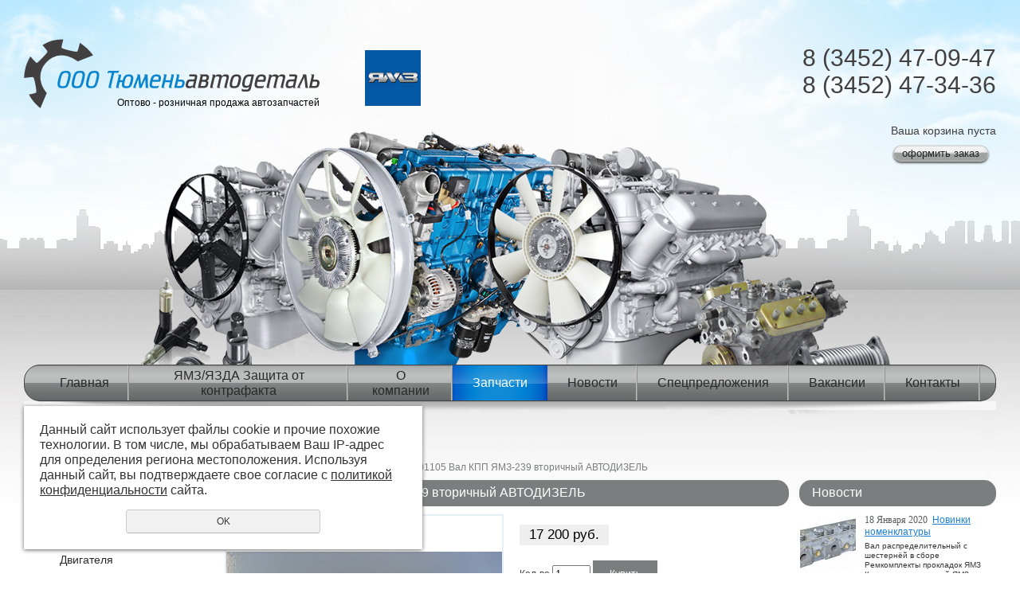

--- FILE ---
content_type: text/html; charset=UTF-8
request_url: http://tadauto.ru/store/10000910/?pos=10023336
body_size: 7696
content:
<!DOCTYPE html PUBLIC "-//W3C//DTD XHTML 1.0 Transitional//EN" "http://www.w3.org/TR/xhtml1/DTD/xhtml1-transitional.dtd">
<html xmlns="http://www.w3.org/1999/xhtml" xml:lang="ru">
<head>
	<meta http-equiv="Content-Type" content="text/html; charset=windows-1251" />
	<meta http-equiv="Content-Type" content="text/html; charset=utf-8" /><meta http-equiv="Content-Language" content="ru" /><meta name="author" content="ur66.ru" /><meta name="format-detection" content="telephone=no" /><title>239-1701105 Вал КПП ЯМЗ-239 вторичный АВТОДИЗЕЛЬ - ООО Тюменьавтодеталь Запчасти в г. Тюмени УРАЛ КАМАЗ МАЗ КРАЗ ЗИЛ ГАЗ Двигателя ЯМЗ</title><meta name="keywords" content="239-1701105 Вал КПП ЯМЗ-239 вторичный АВТОДИЗЕЛЬ" /><meta name="description" content="239-1701105 Вал КПП ЯМЗ-239 вторичный АВТОДИЗЕЛЬ" /><base href="http://tadauto.ru" /><link rel="shortcut icon" href="/favicon.png" type="image/png" /><link href="//s1.uralcms.com/uss-css/uss_style_8.6.0.min.css" rel="stylesheet" type="text/css" /><script src="//s1.uralcms.com/uss-js/jquery-1.9.1.min.js" type="text/javascript"></script><script src="//s1.uralcms.com/uss-js/jquery.formstyler.min.js" type="text/javascript"></script><script src="//s1.uralcms.com/uss-js/jquery.form.min.js" type="text/javascript"></script><script src="//s1.uralcms.com/uss-js/jquery.autocomplete.min.js" type="text/javascript"></script><script src="//s1.uralcms.com/uss-js/uss-script-8.6.0.min.js" type="text/javascript"></script>  <meta http-equiv="X-UA-Compatible" content="IE=EmulateIE7" />
	<link rel="stylesheet" type="text/css" href="css/style.css" />
	<!--[if lt IE 9]><link rel="stylesheet" type="text/css" href="css/style-ie.css" /><![endif]-->
	<!--[if lt IE 7]><link rel="stylesheet" type="text/css" href="css/style-ie7.css" /><![endif]-->
	<!--[if IE 6]><link rel="stylesheet" type="text/css" href="css/style-ie6.css" /><script type="text/javascript">$(function(){DD_belatedPNG.fix(".oform");});</script><![endif]-->
	
	<script type="text/javascript">
		$(document).ready(function(){
			$(".lh_menu td").hover(
				function(){
					$(this).addClass("selected");
				},
				function(){
					$(this).removeClass("selected");
				}
			)
		})
	</script>
</head>
<body>
	<div class="l-page l-page-rubber">
		<div class="l-header"> 
			<div class="l-header-holder g-max-width">
				<div class="lh_logo2">
					<img src="/uploadedFiles/images/logo22.png" title="Газ Силовые агрегаты" alt="" />
				</div>
				<!--<div style="position:absolute; top:61px; left:700px;"><img src="/uploadedFiles/images/tdauto.png" title="Газ Силовые агрегаты" alt="" /></div>-->
				<div class="lh_menu"><table><tr><td><a  href="main/" title="Главная" >Главная</a></td><td><a  href="https://www.ymzmotor.ru/counterfeit-protection/" title="ЯМЗ/ЯЗДА Защита от контрафакта" >ЯМЗ/ЯЗДА Защита от контрафакта</a></td><td><a  href="about/" title="О компании" >О компании</a></td><td class="active"><a  class="active" href="store/" title="Запчасти" >Запчасти</a></td><td><a  href="news/" title="Новости" >Новости</a></td><td><a  href="specpredlozheniya/" title="Спецпредложения" >Спецпредложения</a></td><td><a  href="vakansii/" title="Вакансии" >Вакансии</a></td><td><a  href="feedback/" title="Контакты" >Контакты</a></td></tr></table></div>
				<div class="menu_bot"><div class="menu_bot_r"></div></div>
				<div class="lh_logo">
					<a href="/"><i class="g-png"><img src="/img/logo.png" title="На главную" alt="ООО Тюменьавтодеталь" /></i></a>
					<div class="lh_slogan">Оптово - розничная продажа автозапчастей</div>
				</div>
				<div class="lh_contact">8 (3452) 47-09-47<br />8 (3452) 47-34-36</div>
				<div class="lh_basket"><div class="uss_widget uss_widget_basket uss_basket_mini uss_basket_wrapper empty" data-countword="В корзине товаров: " data-priceword="на сумму: "><div class="uss_widget_outer_content basket_widget_inner empty"><div class="amounts uss_hidden"><span class="countword">В корзине товаров: </span> <span id="uss_block_basket_amount"></span></div><div class="totals uss_hidden"><span class="priceword">на сумму: </span> <span id="uss_block_basket_totals"></span></div><p>Ваша корзина пуста</p></div></div><div class="oform"><a href="/basket/">оформить заказ</a></div></div>
			</div>
		</div>
		<div class="l-page-holder g-max-width">
			<div class="lpс_navigation"><a href="http://tadauto.ru" class="breadcrumbs_main">Главная</a> /  <a href="store/">Запчасти</a>  /  <a href="store/10000910/">ЯМЗ 236, 238</a>  /  239-1701105 Вал КПП ЯМЗ-239 вторичный АВТОДИЗЕЛЬ</div>
			<div class="l-wrapper">
				<div class="l-page-content">
					<div class="l-content">
						<div class="cont_box">
							<h1>239-1701105 Вал КПП ЯМЗ-239 вторичный АВТОДИЗЕЛЬ</h1>
							<div class="section section_eshop id_10001343"><div class="uss_section_content"><div class="uss_shop_detail uss_shop_detail_pos uss_shop_detail_350_bottom order_many" itemscope itemtype="http://schema.org/Product">
    <meta itemprop="name" content="239-1701105 Вал КПП ЯМЗ-239 вторичный АВТОДИЗЕЛЬ" />
			<div class="uss_img_wrapper" style="width:350px;">
							<div class="uss_img_big">
					<div class="uss_img_big_image" style="width: 350px; height: 350px;">
						<a id="cloud_id" class="enlarge_image_inside  big_image_wrap" href="/uploadedFiles/eshopimages/big/SDC12750.JPG" target="_blank" title="239-1701105 Вал КПП ЯМЗ-239 вторичный АВТОДИЗЕЛЬ" ><img class="big_image" src="/uploadedFiles/eshopimages/icons/350x350/SDC12750.JPG" alt="239-1701105 Вал КПП ЯМЗ-239 вторичный АВТОДИЗЕЛЬ - ООО Тюменьавтодеталь Запчасти в г. Тюмени УРАЛ КАМАЗ МАЗ КРАЗ ЗИЛ ГАЗ Двигателя ЯМЗ" itemprop="image"/></a>											</div>
				</div>
			
			
		</div>
	
	<div class="uss_shop_technical_data" itemprop="offers" itemscope itemtype="http://schema.org/Offer">
		
		        

		
		
		
		
		
					<div class="uss_shop_price"><span class="price"><em class="price_class" data-clear-price="17200">17 200</em> <em class="currency_class">руб.</em><meta itemprop="price" content="17200"/><meta itemprop="priceCurrency" content="RUB"/></span></div>
		
					<div class="uss_shop_by">
				<span class="uss_eshop_amount_block">
					<span class="amount_title">Кол-во</span><input type="number" min="0" inputmode="numeric" pattern="\d*" class="basket_amount_class basket_amount_pos_10023336" id="basket_amount_pos_10023336" value="1"></span><a class="add_to_cart buy_from_cart equal_zero uss_pos_buttons"   onclick="return changeItemInBasket(this,10023336,false,$(this).siblings('.uss_eshop_amount_block').find('input.basket_amount_class').val(),0, '');" title="Купить" data-item-id="10023336" data-title-tocart="Купить">Купить</a><div class="text_after_order_10023336" style="display:none;">Оформить заказ</div></div>
		
		
		
		
        	</div>
	
	
    
	
		</div>
<div class="h3 h_op">Похожие товары</div><div class="uss_eshop_sameproducts blocks size140x120">
    					
		<div class="item even order_many" style="width:144px;">
			                <div class="imageArea">
                    <div class="imageWrapOuter" style="width:140px;">
                        <div class="imageWrap">
                            <div class="image" title="239-1701112-10 Шестерня 1 пер. АВТОДИЗЕЛЬ" style="width:140px;height:120px;">
                                <a href="http://tadauto.ru/store/10000910/?pos=10023329">
                                    <img src="/uploadedFiles/eshopimages/icons/140x120/SDC12741.JPG" alt="239-1701112-10 Шестерня 1 пер. АВТОДИЗЕЛЬ - ООО Тюменьавтодеталь Запчасти в г. Тюмени УРАЛ КАМАЗ МАЗ КРАЗ ЗИЛ ГАЗ Двигателя ЯМЗ" />                                                                    </a>
								                            </div>
                        </div>
                                            </div>
                </div>
						
			<div class="info">
				<div class="title">
					<a href="http://tadauto.ru/store/10000910/?pos=10023329" title="239-1701112-10 Шестерня 1 пер. АВТОДИЗЕЛЬ">
						239-1701112-10 Шестерня 1 пер. АВТОДИЗЕЛЬ					</a>
									</div>
				
				
				
								
									<div class="price">
																			<span class="actual_price"><em class="price_class" data-clear-price="5795">5 795</em> <em class="currency_class">руб.</em></span>
											</div>
								
									<div class="addToCart">
				<span class="uss_eshop_amount_block">
					<span class="amount_title">Кол-во</span><input type="number" min="0" inputmode="numeric" pattern="\d*" class="basket_amount_class basket_amount_pos_10023329" id="basket_amount_pos_10023329" value="1"></span><a class="add_to_cart buy_from_cart equal_zero uss_pos_buttons"   onclick="return changeItemInBasket(this,10023329,false,$(this).siblings('.uss_eshop_amount_block').find('input.basket_amount_class').val(),0, '');" title="Купить" data-item-id="10023329" data-title-tocart="Купить">Купить</a><div class="text_after_order_10023329" style="display:none;">Оформить заказ</div></div>
				
							</div>
			
		</div>
	
					
		<div class="item odd order_many" style="width:144px;">
			                <div class="imageArea">
                    <div class="imageWrapOuter" style="width:140px;">
                        <div class="imageWrap">
                            <div class="image" title="236У-1700003  КПП в сборе (УРАЛ,ЯМЗ)" style="width:140px;height:120px;">
                                <a href="http://tadauto.ru/store/10000910/?pos=10010888">
                                    <img src="/uploadedFiles/eshopimages/icons/140x120/SDC12774.JPG" alt="236У-1700003  КПП в сборе (УРАЛ,ЯМЗ) - ООО Тюменьавтодеталь Запчасти в г. Тюмени УРАЛ КАМАЗ МАЗ КРАЗ ЗИЛ ГАЗ Двигателя ЯМЗ" />                                                                    </a>
								                            </div>
                        </div>
                                            </div>
                </div>
						
			<div class="info">
				<div class="title">
					<a href="http://tadauto.ru/store/10000910/?pos=10010888" title="236У-1700003  КПП в сборе (УРАЛ,ЯМЗ)">
						236У-1700003  КПП в сборе (УРАЛ,ЯМЗ)					</a>
									</div>
				
				
				
								
									<div class="price">
																			<span class="actual_price"><em class="price_class" data-clear-price="156000">156 000</em> <em class="currency_class">руб.</em></span>
											</div>
								
									<div class="addToCart">
				<span class="uss_eshop_amount_block">
					<span class="amount_title">Кол-во</span><input type="number" min="0" inputmode="numeric" pattern="\d*" class="basket_amount_class basket_amount_pos_10010888" id="basket_amount_pos_10010888" value="1"></span><a class="add_to_cart buy_from_cart equal_zero uss_pos_buttons"   onclick="return changeItemInBasket(this,10010888,false,$(this).siblings('.uss_eshop_amount_block').find('input.basket_amount_class').val(),0, '');" title="Купить" data-item-id="10010888" data-title-tocart="Купить">Купить</a><div class="text_after_order_10010888" style="display:none;">Оформить заказ</div></div>
				
							</div>
			
		</div>
	
					
		<div class="item even order_many" style="width:144px;">
			                <div class="imageArea">
                    <div class="imageWrapOuter" style="width:140px;">
                        <div class="imageWrap">
                            <div class="image" title="336(239)-1701151 Синхронизатор КПП 239" style="width:140px;height:120px;">
                                <a href="http://tadauto.ru/store/10000910/?pos=10023331">
                                    <img src="/uploadedFiles/eshopimages/icons/140x120/SDC12740.JPG" alt="336(239)-1701151 Синхронизатор КПП 239 - ООО Тюменьавтодеталь Запчасти в г. Тюмени УРАЛ КАМАЗ МАЗ КРАЗ ЗИЛ ГАЗ Двигателя ЯМЗ" />                                                                    </a>
								                            </div>
                        </div>
                                            </div>
                </div>
						
			<div class="info">
				<div class="title">
					<a href="http://tadauto.ru/store/10000910/?pos=10023331" title="336(239)-1701151 Синхронизатор КПП 239">
						336(239)-1701151 Синхронизатор КПП 239					</a>
									</div>
				
				
				
								
									<div class="price">
																			<span class="actual_price"><em class="price_class" data-clear-price="25641">25 641</em> <em class="currency_class">руб.</em></span>
											</div>
								
									<div class="addToCart">
				<span class="uss_eshop_amount_block">
					<span class="amount_title">Кол-во</span><input type="number" min="0" inputmode="numeric" pattern="\d*" class="basket_amount_class basket_amount_pos_10023331" id="basket_amount_pos_10023331" value="1"></span><a class="add_to_cart buy_from_cart equal_zero uss_pos_buttons"   onclick="return changeItemInBasket(this,10023331,false,$(this).siblings('.uss_eshop_amount_block').find('input.basket_amount_class').val(),0, '');" title="Купить" data-item-id="10023331" data-title-tocart="Купить">Купить</a><div class="text_after_order_10023331" style="display:none;">Оформить заказ</div></div>
				
							</div>
			
		</div>
	
					
		<div class="item odd order_many" style="width:144px;">
			                <div class="imageArea">
                    <div class="imageWrapOuter" style="width:140px;">
                        <div class="imageWrap">
                            <div class="image" title="239-1701462-01 Прокладка ЯМЗ КПП-239 регулир. перв. вала (2.6-2.95мм) АВТОДИЗЕЛЬ" style="width:140px;height:120px;">
                                <a href="http://tadauto.ru/store/10000910/?pos=10023337">
                                    <img src="/uploadedFiles/eshopimages/icons/140x120/SDC12745.JPG" alt="239-1701462-01 Прокладка ЯМЗ КПП-239 регулир. перв. вала (2.6-2.95мм) АВТОДИЗЕЛЬ - ООО Тюменьавтодеталь Запчасти в г. Тюмени УРАЛ КАМАЗ МАЗ КРАЗ ЗИЛ ГАЗ Двигателя ЯМЗ" />                                                                    </a>
								                            </div>
                        </div>
                                            </div>
                </div>
						
			<div class="info">
				<div class="title">
					<a href="http://tadauto.ru/store/10000910/?pos=10023337" title="239-1701462-01 Прокладка ЯМЗ КПП-239 регулир. перв. вала (2.6-2.95мм) АВТОДИЗЕЛЬ">
						239-1701462-01 Прокладка ЯМЗ КПП-239 регулир. перв. вала (2.6-2.95мм) АВТОДИЗЕЛЬ					</a>
									</div>
				
				
				
								
									<div class="price">
																			<span class="actual_price"><em class="price_class" data-clear-price="651">651</em> <em class="currency_class">руб.</em></span>
											</div>
								
									<div class="addToCart">
				<span class="uss_eshop_amount_block">
					<span class="amount_title">Кол-во</span><input type="number" min="0" inputmode="numeric" pattern="\d*" class="basket_amount_class basket_amount_pos_10023337" id="basket_amount_pos_10023337" value="1"></span><a class="add_to_cart buy_from_cart equal_zero uss_pos_buttons"   onclick="return changeItemInBasket(this,10023337,false,$(this).siblings('.uss_eshop_amount_block').find('input.basket_amount_class').val(),0, '');" title="Купить" data-item-id="10023337" data-title-tocart="Купить">Купить</a><div class="text_after_order_10023337" style="display:none;">Оформить заказ</div></div>
				
							</div>
			
		</div>
	
		
	<div class="uss_cleaner"></div>
</div>		<script type="text/javascript">
			$(document).ready(function() { redyUSSfoto($('a.enlarge_image_inside'), true, 'eshop'); });
		</script>
	</div></div><div class="cleaner"></div>													</div>	
					</div>
				</div>
				<div class="l-page-left"> 
					<div class="lpl_cat l_block"><h3>Запчасти</h3><ul class="uss_eshop_menu totalItems_9"><li class="eshop_cat_10000910 active first"><a href="http://tadauto.ru/store/10000910/" class="eshop_cat_10000910 active first">ЯМЗ 236, 238</a><ul class='submenu'><li class="eshop_cat_10001368"><a href='http://tadauto.ru/store/10000910/10001368/' class="eshop_cat_10001368">Двигателя</a></li><li class="eshop_cat_10004662"><a href='http://tadauto.ru/store/10000910/10004662/' class="eshop_cat_10004662">Топливная аппаратура </a></li></ul></li><li class="eshop_cat_10292224"><a href="http://tadauto.ru/store/porshnevaya-gruppa-yamz/" class="eshop_cat_10292224">Поршневая группа ЯМЗ</a></li><li class="eshop_cat_10292221"><a href="http://tadauto.ru/store/yamz-536-534/" class="eshop_cat_10292221">ЯМЗ 536, 534</a></li><li class="eshop_cat_10317590"><a href="http://tadauto.ru/store/turbokompressory-yamz/" class="eshop_cat_10317590">ТКР  ЯМЗ </a></li><li class="eshop_cat_10000912"><a href="http://tadauto.ru/store/10000912/" class="eshop_cat_10000912">Урал</a></li><li class="eshop_cat_10000913"><a href="http://tadauto.ru/store/10000913/" class="eshop_cat_10000913">КАМАЗ</a></li><li class="eshop_cat_10000914"><a href="http://tadauto.ru/store/10000914/" class="eshop_cat_10000914">Маз</a></li><li class="eshop_cat_10000915"><a href="http://tadauto.ru/store/10000915/" class="eshop_cat_10000915">Краз</a></li><li class="eshop_cat_10000916 last"><a href="http://tadauto.ru/store/10000916/" class="eshop_cat_10000916 last">Зил</a></li></ul></div>
				</div>
				<div class="l-page-right">
					<div class="lpr_news l_block"><h3>Новости</h3><div class="uss_widget_outer_content"><div class="news_block_item first"><div class="image"><a href="http://tadauto.ru/news/novinki-nomenklatury/"><img src="/uploadedFiles/newsimages/icons/70x70_cropped/golovka.jpg"></a></div><div class="info"><div class="date">18 Января 2020</div><div class="title"><a href="http://tadauto.ru/news/novinki-nomenklatury/"><span class="tspan">Новинки номенклатуры</span></a></div><div class="preview"><p><span style="font-family: arial,helvetica,sans-serif; font-size: x-small;">Вал распределительный с шестернёй в сборе</span></p>
<p><span style="font-family: arial,helvetica,sans-serif; font-size: x-small;">Ремкомплекты прокладок ЯМЗ</span></p>
<p><span style="font-family: arial,helvetica,sans-serif; font-size: x-small;">Комплекты сцеплений ЯМЗ</span></p>
<p><span style="font-family: arial,helvetica,sans-serif; font-size: x-small;">Головка цилиндров с клапанами</span></p>
<p><span style="font-family: arial,helvetica,sans-serif; font-size: x-small;">Вал коленчатый в сборе</span></p>
<p><span style="font-family: arial,helvetica,sans-serif; font-size: x-small;">Турбокомпрессор KG-90</span></p>
<p><span style="font-family: arial,helvetica,sans-serif; font-size: x-small;">Турбокомпрессор KG-100</span></p>
<p><span style="font-family: arial,helvetica,sans-serif; font-size: x-small;">Элементы фильтрующие очистки воздуха ЯМЗ</span></p>
<p><span style="font-family: arial,helvetica,sans-serif; font-size: x-small;">Фильтры сменные ЯМЗ для масла и топлива</span></p>
<p><span style="font-family: arial,helvetica,sans-serif; font-size: x-small;">Комплект ЦПГ 1004006</span></p>
<p><span style="font-family: arial,helvetica,sans-serif; font-size: x-small;">Ремни ЯМЗ</span></p>
<p><span style="font-family: arial,helvetica,sans-serif; font-size: x-small;">Стартер ЯМЗ 9.0404</span></p>
<p><span style="font-family: arial,helvetica,sans-serif; font-size: x-small;">Двигатели ЯМЗ в комплекте со сменными фильтрами</span></p></div></div></div><div class="news_block_item"><div class="image"><a href="http://tadauto.ru/news/yaroslavskiy-motornyy-zavod-vypustil-100-tysyachnyy-dvigatel-/"><img src="/uploadedFiles/newsimages/icons/70x70_cropped/1.jpg"></a></div><div class="info"><div class="date">01 Ноября 2019</div><div class="title"><a href="http://tadauto.ru/news/yaroslavskiy-motornyy-zavod-vypustil-100-tysyachnyy-dvigatel-/"><span class="tspan">Ярославский моторный завод выпустил 100-тысячный двигатель ЯМЗ-530</span></a></div><div class="preview"><p>Ярославль, 20 сентября 2019 года, &ndash; Ярославский моторный завод (ЯМЗ) &laquo;Автодизель&raquo; выпустил 100-тысячный двигатель семейства ЯМЗ-530. Юбилейным мотором, сошедшим сегодня с конвейера ЯМЗ, стал четырехцилиндровый газовый двигатель экологического класса &laquo;Евро-5&raquo;.&nbsp;</p></div></div></div><div class="news_block_item last"><div class="image"><a href="http://tadauto.ru/news/-1/"><img src="/uploadedFiles/newsimages/icons/70x70_cropped/osn-536.jpg"></a></div><div class="info"><div class="date">04 Июля 2019</div><div class="title"><a href="http://tadauto.ru/news/-1/"><span class="tspan">ЯМЗ 536, 534</span></a></div><div class="preview"><p>Сегодня &laquo;ЯМЗ&raquo; &ndash; одно из крупнейших российских предприятий по&nbsp;производству дизельных двигателей многоцелевого назначения, сцеплений, коробок передач, запасных частей к&nbsp;ним, а&nbsp;также стационарных агрегатов на их базе.</p></div></div></div></div><div class="all_news"><a href="/news/">Все новости</a></div></div>
				</div>
				<div class="g-clean"></div>
			</div>
		</div>
		<div class="l-footer"> 
			<div class="l-footer-holder g-max-width">
				<div class="lf_box">
					<div class="lf_right">
						<div class="lf_logo"><img src="/img/lf_logo.png" title="На главную" alt="ООО Тюменьавтодеталь" /></div>
						<div class="lf_system">
			<div class="uss-copyright uralsoft">
				<a class="poweredby-img" href="https://tumen.ur66.ru/" target="_blank"  title="Ur66.ru  - создание и продвижение сайтов" >
					<span class="uss-logo" style="background:white;-webkit-mask:url(//s1.uralcms.com/uss-img/logo-uralsoft.svg)  no-repeat 50% 50%;mask:url(//s1.uralcms.com/uss-img/logo-uralsoft.svg)  no-repeat 50% 50%;" title="Ur66.ru  - создание и продвижение сайтов" />
				</a>
				<a class="poweredby-text" href="https://tumen.ur66.ru/" target="_blank"  title="Ur66.ru  - создание и продвижение сайтов" >
					<div class="line1" style="color:white">создание сайтов</div>
					<div class="line2" style="color:white">URALSOFT</div>
				</a>
			</div></div>
						<div class="lf_search">
				<form class="uss_site_search" method="get" action="http://tadauto.ru/sitesearch/">
					<input class="uss_input_name" type="text" value="" name="search" id="search_10001336_529" placeholder="Поиск по сайту" />
					<input class="uss_submit" type="submit" value="" />
				</form><script type='text/javascript'>
				$(document).ready(function() {
					$('#search_10001336_529').autocomplete('sitesearch/', {
						selectFirst: false,
						inputClass : 'uss_autocomplete_input',
						resultsClass: 'uss_autocomplete_results',
						matchContains: 'word',
						selectFirst: false,
						cacheLength: 1,
						delay: 500,
						minLength: 3,
						max:10,
						formatItem: function(item){
							var line = '';
							//изображение
							if(item[1]){
								line += '<span class="image">' + item[1] + '</span>';
							}

							//заголовок
							line += '<span class="title">' + item[0] + '</span>';

							//цена
							if(item[2]){
								line += '<span class="price">' + item[2] + '</span>';
							}
							return line;
						}
					});

					$(window).resize(function(){
						$('.uss_autocomplete_results').hide();
					});
					$('#search_10001336_529').result(function(event, data){console.log(data[1]); $(this).closest('form').submit() });});</script></div>
						<div class="lf_cont"><p><span style="font-size: large;">+7 (3452) <strong>47 09 47 &nbsp;&nbsp;</strong></span></p>
<p><span style="font-size: large;">+7 (345</span><span style="font-size: large;">2) <strong>47&nbsp;</strong></span><span style="font-size: large;"><strong>34 36</strong></span></p>
<p><a href="/privacy-policy/">Политика конфиденциальности</a></p>
<p><span style="font-size: large;"><strong><br />&nbsp;</strong></span><strong style="font-size: large; line-height: 1.2;">&nbsp; &nbsp; <br />&nbsp;</strong></p></div>
						<div class="lf_stats"><!--Rating@Mail.ru counter-->
<script language="javascript"><!--
d=document;var a='';a+=';r='+escape(d.referrer);js=10;//--></script>
<script language="javascript1.1"><!--
a+=';j='+navigator.javaEnabled();js=11;//--></script>
<script language="javascript1.2"><!--
s=screen;a+=';s='+s.width+'*'+s.height;
a+=';d='+(s.colorDepth?s.colorDepth:s.pixelDepth);js=12;//--></script>
<script language="javascript1.3"><!--
js=13;//--></script><script language="javascript" type="text/javascript"><!--
d.write('<a href="http://top.mail.ru/jump?from=2155440" target="_top">'+
'<img src="http://d3.ce.b0.a2.top.mail.ru/counter?id=2155440;t=52;js='+js+
a+';rand='+Math.random()+'" alt="Рейтинг@Mail.ru" border="0" '+
'height="31" width="88"></a>');if(11<js)d.write('<'+'!-- ');//--></script>
<noscript><a target="_top" href="http://top.mail.ru/jump?from=2155440">
<img src="http://d3.ce.b0.a2.top.mail.ru/counter?js=na;id=2155440;t=52" 
height="31" width="88" border="0" alt="Рейтинг@Mail.ru"></a></noscript>
<script language="javascript" type="text/javascript"><!--
if(11<js)d.write('--'+'>');//--></script>
<!--// Rating@Mail.ru counter-->

<!--LiveInternet counter--><script type="text/javascript"><!--
document.write("<a href='http://www.liveinternet.ru/click' "+
"target=_blank><img src='//counter.yadro.ru/hit?t11.4;r"+
escape(document.referrer)+((typeof(screen)=="undefined")?"":
";s"+screen.width+"*"+screen.height+"*"+(screen.colorDepth?
screen.colorDepth:screen.pixelDepth))+";u"+escape(document.URL)+
";"+Math.random()+
"' alt='' title='LiveInternet: показано число просмотров за 24"+
" часа, посетителей за 24 часа и за сегодня' "+
"border='0' width='88' height='31'></a>")
//--></script><!--/LiveInternet-->
</br><a href="/privacy-policy/">Политика конфиденциальности</a>
<script type="text/javascript">initStyler();</script></div>
					</div>
				</div>	
			</div> 
		</div>
	</div>
</body>
</html><noindex>
	<div class="uss_privacy_policy_wrap type_2 fixed">
		<div class="uss_privacy_policy_inner">
			<div class="uss_privacy_policy_text">Данный сайт использует файлы cookie и прочие похожие технологии. В том числе, мы обрабатываем Ваш IP-адрес для определения региона местоположения. Используя данный сайт, вы подтверждаете свое согласие с <a href="/privacy-policy/" target="blank" rel="nofollow">политикой конфиденциальности</a> сайта.</div>
			<div class="uss_privacy_policy_button">
				<span>OK</span>
			</div>
		</div>
	</div>
</noindex>


--- FILE ---
content_type: text/css
request_url: http://tadauto.ru/css/style.css
body_size: 2962
content:
/* global.css
 * глобальные стили
 *
 */

* { 
	outline: none; 
}
body, html { 
	height: 100%;
	width: 100%;
	margin: 0; 
	padding: 0;
	border: none;
	background-color: #ffffff;
}
table, td, th { 
	border-collapse: collapse;
	font-size: 100%;
}
img { 
	border: none; 
	margin: 0; 
	padding: 0; 
}
p {
	margin: 0.8em 0;
}
a {
	color: #1f80d3;
	text-decoration: underline;
}
a:hover, a:focus, a:active {
	color: black;
	text-decoration: none;
}
.g-max-width {
	margin: 0 auto;
	max-width: 1220px;
}
.g-clean {
	clear: both;
	font-size:0;
  overflow: hidden;
}

/* font.css
 * глобальные стили шрифта на всем сайте
 */

body {
	color: black;
	font: 12px/1.2 Tahoma, Arial, sans-serif;
}
h1{font: normal 16px tahoma,sans-serif; position:relative; overflow:hidden; margin:0 0 10px; color:#fff; background:#7b7e7e; padding:7px 10px 8px 20px;
 -moz-border-radius:15px;
 -webkit-border-radius:15px;
 border-radius:15px;
 }
h2,h3{font: normal 15px tahoma,sans-serif;}
h4,h5,h6, .h3, h3.h_op {font: normal 14px tahoma,sans-serif;}
.h3 {margin: 1.33em 0;}
/* holster.css
 * стили основных блоков сайта, его сетки
 *
 */

.l-page {
	position: relative;
  height: auto !important;
  height: 100%;
  min-height: 100%;
	margin: 0 auto;
}
.l-page-rubber {
	width: 100%;
	min-width: 1000px;
	background: url(/img/bg.jpg) no-repeat 50% 0;
}
	.l-page-holder, .l-header-holder, .l-footer-holder {
		padding: 0 12px;
		position:relative;
	}
	.l-page-holder {
		padding-bottom: 30px;
	}
		.l-wrapper {
			width: 100%;
			position:relative;
		}
		.l-header{
		}
			.l-header-holder {
				height: 580px;
			}
			.l-page-content {
				width: 100%;
				float: left;
				overflow: hidden;
			}
				.l-content {
					margin: 0 260px 0 252px;
					color:#444343;
				}
				.l-content p{line-height:18px;}
				.cont_box{position:relative; overflow:hidden; width:100%;}
			.l-page-left {
				float: left;
				width: 239px;
				margin-left: -100%;
				overflow: hidden;
			}
			.l-page-right {
				float: left;
				width: 247px;
				margin-left: -247px;
				overflow: hidden;
			}
	.l-footer {
padding-bottom:30px;
	}


/* layout.css
 * Стили всей вертски сайта, основной рабочий файл
 *
 */
 .lh_logo{position:absolute; top:49px; left:12px;}
 .lh_slogan{position:absolute; bottom:0;right:0;}
 .lh_contact{position:absolute; top:56px;right:12px; text-align:right;color:#413f40; font: 30px arial;}
 .lh_contact span{color:#7b7b7b; font-size:17px; position:absolute; top:-10px; left:-46px;}
 .lh_logo2{position:absolute; top:63px; left:440px; text-align:center;padding-left:0px;}
 .lh_basket{position:absolute; top:156px; right:12px;color:#413f40;}
 .lh_basket p{margin:0;}
 .oform{font-size:13px;width:125px; background: url(/img/oform.png) no-repeat 50% 0; text-align:center;padding: 3px 0 7px;}
 .l-header .oform a{color:#212121; text-decoration:none;}
 .uss_basket_mini{font:14px arial,sans-serif; margin: 0 0 10px;}
 #uss_block_basket_totals{display:block; padding:8px 0 0; background: url(/img/bask.png) repeat-x 0 0; color:#198dd1; font: bold 21px arial,sans-serif;margin: 5px 0 0;}
 .lh_menu{position:relative; top:458px; height:44px; overflow:hidden;border:1px solid #474748;padding: 0 19px; background: url(/img/menu_bg.png) repeat-x 0 0 #626565;
	-moz-border-radius:20px;
	-webkit-border-radius:20px;
	border-radius:20px;
 }
 .lh_menu table{margin:0 auto;}
 .lh_menu td{padding:0 25px;height:44px; vertical-align:middle; text-align:center; background: url(/img/razdel.png) repeat-y 100% 0;}
 .lh_menu td.selected,.lh_menu td.active{background: url(/img/menu_a.png) no-repeat 50% 0 #0047bf;}
 .l-header .lh_menu a{color:#292929; font-size:16px; text-decoration:none;}
 .l-header .lh_menu a:focus,.l-header .lh_menu a:active,.l-header .lh_menu a.active,.l-header .lh_menu a:hover,.l-header .lh_menu .selected a,.l-header .lh_menu .active a{color:#fff;}
 .menu_bot,.menu_bot_r{height:11px; overflow:hidden; zoom:1; font-size:0%; position:relative; background: url(/img/menu_bot.png) no-repeat 0 0;}
 .menu_bot{top:458px;}
 .menu_bot_r{ background: url(/img/menu_right.png) no-repeat 100% 0;}
 
 .lpс_navigation{position:relative; margin: 0 10px 9px 252px; color:#7b7e7e;}
 .l_block{position:relative; overflow:hidden; margin:0 0 25px;}
 .l_block h3, .spec h4,
 .l_block .h3, .spec .h3, h3.h_op {position:relative; overflow:hidden; margin:0 0 10px; background:#7b7e7e; color:#fff; font-size:16px;padding:7px 10px 8px 16px;
 -moz-border-radius:15px;
 -webkit-border-radius:15px;
 border-radius:15px;
 }
 .spec .h3 {width: calc(708px - 26px);}
 .lpl_cat ul{margin:0 0 0 5px; padding:0;}
 .lpl_cat li {margin:0; padding:0; list-style:none; background: url(/img/bask.png) repeat-x 0 100%; position:relative; overflow:hidden; zoom:1;}
 .l-page-left .lpl_cat a{display:block; padding:7px 10px 8px 40px; text-transform:uppercase;color:#2a2a2a; font: bold 18px tahoma,sans-serif; text-decoration:none;}
 .l-page-left .lpl_cat a:hover,.l-page-left .lpl_cat a:active,.l-page-left .lpl_cat a:focus,.l-page-left .lpl_cat a.active{color:#1f80d3;}
 .lpl_cat ul ul{padding: 9px 0; margin:0; background: url(/img/bask.png) repeat-x 0 0;position:relative; overflow:hidden; zoom:1;}
 .lpl_cat li li{background: none;}
 .l-page-left .lpl_cat li li a{text-transform:none; font: normal 14px tahoma,sans-serif; background:none;padding:4px 10px 4px 40px;}
 
 .lpl_cat a.eshop_cat_10000910{background: url(/img/jamz.png) no-repeat 3px 14px;}
 .lpl_cat a.eshop_cat_10000912{background: url(/img/ural.png) no-repeat 3px 6px;}
 .lpl_cat a.eshop_cat_10000913{background: url(/img/kam.png) no-repeat 0 3px;}
 .lpl_cat a.eshop_cat_10000914{background: url(/img/maz.png) no-repeat 0 6px;}
 .lpl_cat a.eshop_cat_10000915{background: url(/img/kraz.png) no-repeat 2px 6px;}
 .lpl_cat a.eshop_cat_10000916{background: url(/img/zil.png) no-repeat 0 11px;}
 .lpl_cat a.eshop_cat_10000917{background: url(/img/gaz.png) no-repeat 4px 8px;}
 .lpl_cat a.eshop_cat_10000918{background: url(/img/howo.png) no-repeat 2px 5px;}
 .lpl_cat a.eshop_cat_10000919{background: url(/img/sha.png) no-repeat 0 6px;}
 .lpl_cat a.eshop_cat_10000920{background: url(/img/df.png) no-repeat 0 7px;}
 
 
 .lpr_news{color:#383838;}
 .news_block_item .date {
    float: left;
		color:#595c5c;
		font:12px tahoma;
    margin: 0 6px 0 0;
}
.lpr_news .info{padding:0 0 20px; background: url(/img/bask.png) repeat-x 0 100%;}
.lpr_news .last .info{background: none; padding:0;}
.l-page-right .lpr_news .all_news a{font-size:15px; color:#872f2f;}

.l-content .uss_shop_cat_img,.l-content .uss_img_big{ border: 2px solid #E4F0F5;}
.uss_shop_blocks_view .uss_eshop_item .uss_img_holder {width:202px; border: 2px solid #E4F0F5;}
.uss_eshop_sameproducts.size139x104 .item .image { width: 141px; border: 2px solid #E4F0F5;}
.uss_eshop_block_item {display: inline-block; margin: 0 21px 20px 0; overflow: hidden; vertical-align: top; width: 219px;}
.uss_eshop_block_item .img {border: 2px solid #E4F0F5; height: 215px; margin: 0 0 8px;overflow: hidden; text-align: center;width: 215px; position: relative;}
.uss_eshop_block_item .img img {position: absolute; top: 0; bottom: 0; left: 0; right: 0; margin: auto;}

.spec{margin: 30px 0; width: 104%;}

.lf_box{ background:url(/img/foot.png) no-repeat 0 0 #636665; color:#fff;}
.lf_right{ position:relative; overflow:hidden; height:131px; background: url(/img/foot_right.png) no-repeat 100% 0;}
.lf_logo{position:absolute; top:32px; left:39px;}
.lf_cont{position:absolute; top:21px; left:295px; width:237px; font: 22px arial,sans-serif;height: 81px; overflow:hidden;}
.lf_stats{position:absolute; top:80px; right:80px; width:280px; text-align:left; height:60px;overflow:hidden;}
.lf_system{position:absolute; top:80px; right:45px;}
.lf_search{position:absolute; top:34px; right:44px;width:362px; height:34px; background: url(/img/search.png) no-repeat 0 0 #fff;}
.lf_search form{margin:0; padding:0; overflow:hidden;}
.lf_search .uss_input_name{color:#a7a7a7; width:315px; border:0 none; font: 13px tahoma,sans-serif; margin: 8px 0 0 12px;}
.lf_search .uss_submit{margin:0; padding:0; background: url(/img/sub.png) no-repeat 0 0; width:15px; height:16px; position:absolute; top:10px; right:13px; border: 0 none;}
.lf_stats a {color:#fff;}

.uss_shop_block_cat {width: 104%;}
.uss_shop_block_cat .uss_shop_category {width: 158px !important; margin-right: 21px;}

a.add_to_cart {display: inline-block; height: 33px; padding: 0 20px; border: 1px solid #7b7e7e; background: #7b7e7e; color: #fff; line-height: 33px; text-decoration: none;margin-top: 5px;}
a.add_to_cart:hover {background: none; color: #7b7e7e;}

.uss_eshop_sameproducts .item .title {height: 58px; overflow: hidden;}
.uss_eshop_sameproducts .item .title a {line-height: 14px;}